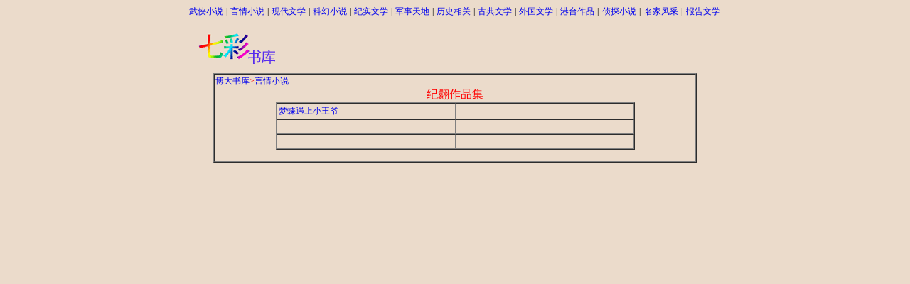

--- FILE ---
content_type: text/html
request_url: http://bwsk.com/yq/j/jixuan/index.html
body_size: 3171
content:
<!DOCTYPE HTML PUBLIC "-//W3C//DTD HTML 4.0 Transitional//EN">
<html>
<head>
   <META HTTP-EQUIV="Content-Type" CONTENT="text/html; charset=gb2312">
   <META NAME="GENERATOR" CONTENT="Mozilla/4.06 [en] (Win98; I) [Netscape]">
   <META NAME="Author" CONTENT="N. C.">
   <title>博大书库-->纪翾</TITLE>
<style>
<!--
body, table {font-size: 9pt; font-family: 宋体}
a {text-decoration:none}
a:hover {color: red;text-decoration:underline}
.1  {background-color: rgb(245,245,245)}
-->
</style>
</head>
<body text="#000000" bgcolor="#FFFFFF" link="#0000EE" vlink="#0000EE" alink="#FF0000" background="../../../back01.jpg" nosave topmargin="2">
<center><table CELLSPACING=2 CELLPADDING=0 COLS=1 WIDTH="1%" >
<tr>
<td>
<center><table BORDER=0 CELLSPACING=0 CELLPADDING=2 >
<tr>
<td><script src="../../../tplink.js"></script>
</td>
</tr>
</table></center>
</td>
</tr>
</table></center>
<center><table WIDTH="700" >
<tr ALIGN=CENTER>
<td>
<center><table BORDER=0 CELLSPACING=0 CELLPADDING=0 >
<tr>
<td><script src="../../../ad/left01.js"></script>
</td>
</tr>
</table></center>
</td>

<td WIDTH="475">
<center><table BORDER=0 CELLSPACING=0 CELLPADDING=0 >
<tr>
<td><script src="../../../ad/top01.js"></script>
</td>
</tr>
</table></center>
</td>

<td>
<center><table BORDER=0 CELLSPACING=0 CELLPADDING=0 >
<tr>
<td><script src="../../../ad/right01.js"></script>
</td>
</tr>
</table></center>
</td>
</tr>
</table></center>

<center><table BORDER CELLSPACING=0 WIDTH="680" bordercolorlight="#000000" bordercolordark="#FFFFFF" >
<tr>
<td><span style="FONT-FAMILY: 宋体; FONT-SIZE: 9pt"><a href="../../../main.html">博大书库</a><font color="#FF0000">></font><a href="../../index.html">言情小说</a></span>
<center><span style="FONT-FAMILY: 宋体; FONT-SIZE:12pt"><font color="#FF0000">纪翾作品集</font></span>
<center><table BORDER CELLSPACING=0 CELLPADDING=2 WIDTH="75%" bordercolorlight="#000000" bordercolordark="#FFFFFF" >
<TR>
<TD WIDTH="50%"><A HREF="mdys/index.html" >梦蝶遇上小王爷</A></TD>

<td WIDTH="50%">&nbsp;</td>
</TR>

<TR>
<td WIDTH="50%">&nbsp;</td>

<td WIDTH="50%">&nbsp;</td>
</TR>

<TR>
<td WIDTH="50%">&nbsp;</TD>

<td WIDTH="50%">&nbsp;</TD>
</TR>
</table></center>
&nbsp;</td>
</tr>
</table></center>

<center><table WIDTH="680" >
<tr ALIGN=CENTER>
<td>
<center><table BORDER=0 CELLSPACING=3 CELLPADDING=0 >
<tr>
<td><script src="../../../ad/bot01.js"></script>
</td>
</tr>
</table></center>

<center><table BORDER=0 CELLSPACING=3 CELLPADDING=0 >
<tr>
<td><script src="../../../ad/bot02.js"></script>
</td>
</tr>
</table></center>
</td>
</tr>
</table></center>

<center><table BORDER=0 COLS=1 WIDTH="680" >
<tr>
<td>
<center><table BORDER=0 CELLSPACING=3 CELLPADDING=0 >
<tr>
<td><script src="../../../ad/link01.js"></script>
</td>
</tr>
</table></center>
</td>
</tr>
</table></center>

<center><table BORDER=0 COLS=1 WIDTH="680" >
<tr>
<td>
<center><table BORDER=0 CELLSPACING=3 CELLPADDING=0 >
<tr>
<td><script src="../../../ad/count01.js"></script>
</td>
</tr>
</table></center>
</td>
</tr>
</table></center>

</body>
</html>


--- FILE ---
content_type: application/javascript
request_url: http://bwsk.com/ad/top01.js
body_size: 1165
content:
document.write('<table border=0 width=730><tr><td><center><table BORDER=0 CELLSPACING=0 CELLPADDING=0 ><tr><td>');
document.write('<center><a href="http://www.bwsk.com/" ><img SRC="http://www.bwsk.com/ad/tit.gif" NOSAVE BORDER=0 height=60 width=110></a></center>');
document.write('</td></tr></table></center></td><td>');

document.write('<center><IFRAME src="http://www.bwsk.com/ad/js/468.html" MARGINHEIGHT=0 MARGINWIDTH=0 frameborder=0 width=468 height=1 scrolling=no></IFRAME></center>');

document.write('</td><td><center><table BORDER=0 CELLSPACING=0 CELLPADDING=0 ><tr><td>');
document.write('<center><IFRAME src="http://www.bwsk.com/ad/js/t120.html" MARGINHEIGHT=0 MARGINWIDTH=0 frameborder=0 width=120 height=1 scrolling=no></IFRAME></center>');
document.write('</td></tr></table></center></td></tr></table></center>');

document.write('<SCRIPT LANGUAGE="JavaScript1.1" SRC="http://www.bwsk.com/ad/js/t760.js"></SCRIPT>');
document.write('<SCRIPT LANGUAGE="JavaScript1.1" SRC="http://www.bwsk.com/ad/blank.js"></SCRIPT>');


document.write('<base onmouseover=window.status="博大书库">');
document.write('<base onmouseover="return true">');


--- FILE ---
content_type: application/javascript
request_url: http://bwsk.com/ad/link01.js
body_size: 21
content:
document.write('');


--- FILE ---
content_type: application/javascript
request_url: http://www.bwsk.com/ad/js/bb760.js
body_size: 167
content:
//document.write('<center><IFRAME src="http://www.tu818.com/b.asp" MARGINHEIGHT=0 MARGINWIDTH=0 frameborder=0 width=780 height=195 scrolling=no></IFRAME></center>');


--- FILE ---
content_type: application/javascript
request_url: http://www.bwsk.com/ad/js/t760.js
body_size: 497
content:
//document.write("<center><iframe marginwidth=0 marginheight=0  frameborder=0 bordercolor='#000000' scrolling=no src='http://union.sogou.com/cpc/partner.php?pid=bkbk&type=14' width=760 height=90></iframe></center>");
var cpro_id = 'u723051';
document.write('<script src="http://cpro.baidustatic.com/cpro/ui/c.js" type="text/javascript"></script>');

//document.write('<center><script language="JavaScript" type="text/javascript" src="http://www.bwsk.com/ad/js/baidu.js"></script></center>');


--- FILE ---
content_type: application/javascript
request_url: http://bwsk.com/tplink.js
body_size: 3097
content:
document.write('<center><table BORDER=0 CELLSPACING=0 COLS=1 WIDTH=760 ><tr><td>');
document.write('<center><table BORDER=0 CELLSPACING=0 COLS=1 WIDTH="100%"><tr><td>');
document.write('<center><table BORDER=0 CELLSPACING=0 CELLPADDING=0 COLS=9 WIDTH="100%" bordercolorlight="#a00000" bordercolordark="#FFFFFF" >');
document.write('<tr><td ALIGN=CENTER><a href="http://www.bwsk.com/wx/index.html"><span style="FONT-FAMILY: 宋体; FONT-SIZE: 9pt">武侠小说</span></a></td><td><center><font color="#000000">|</font></center></td>');
document.write('<td ALIGN=CENTER><a href="http://www.bwsk.com/yq/index.html"><span style="FONT-FAMILY: 宋体; FONT-SIZE: 9pt">言情小说</span></a></td><td><center><font color="#000000">|</font></center></td>');
document.write('<td ALIGN=CENTER><a href="http://www.bwsk.com/xd/index.html"><span style="FONT-FAMILY: 宋体; FONT-SIZE: 9pt">现代文学</span></a></td><td><center><font color="#000000">|</font></center></td>');
document.write('<td ALIGN=CENTER><a href="http://www.bwsk.com/kh/index.html"><span style="FONT-FAMILY: 宋体; FONT-SIZE: 9pt">科幻小说</span></a></td><td><center><font color="#000000">|</font></center></td>');
document.write('<td ALIGN=CENTER><a href="http://www.bwsk.com/js/index.html"><span style="FONT-FAMILY: 宋体; FONT-SIZE: 9pt">纪实文学</span></a></td><td><center><font color="#000000">|</font></center></td>');
document.write('<td ALIGN=CENTER><a href="http://www.bwsk.com/jun/index.html"><span style="FONT-FAMILY: 宋体; FONT-SIZE: 9pt">军事天地</span></a></td><td><center><font color="#000000">|</font></center></td>');
document.write('<td ALIGN=CENTER><a href="http://www.bwsk.com/lsxs/index.html"><span style="FONT-FAMILY: 宋体; FONT-SIZE: 9pt">历史相关</span></a></td><td><center><font color="#000000">|</font></center></td>');
document.write('<td ALIGN=CENTER><a href="http://www.bwsk.com/gd/index.html"><span style="FONT-FAMILY: 宋体; FONT-SIZE: 9pt">古典文学</span></a></td><td><center><font color="#000000">|</font></center></td>');
document.write('<td ALIGN=CENTER><a href="http://www.bwsk.com/wg/index.html"><span style="FONT-FAMILY: 宋体; FONT-SIZE: 9pt">外国文学</span></a></td><td><center><font color="#000000">|</font></center></td>');
document.write('<td ALIGN=CENTER><a href="http://www.bwsk.com/gt/index.html"><span style="FONT-FAMILY: 宋体; FONT-SIZE: 9pt">港台作品</span></a></td><td><center><font color="#000000">|</font></center></td>');
document.write('<td ALIGN=CENTER><a href="http://www.bwsk.com/zt/index.html"><span style="FONT-FAMILY: 宋体; FONT-SIZE: 9pt">侦探小说</span></a></td><td><center><font color="#000000">|</font></center></td>');
document.write('<td ALIGN=CENTER><a href="http://www.bwsk.com/mj/index.html"><span style="FONT-FAMILY: 宋体; FONT-SIZE: 9pt">名家风采</span></a></td><td><center><font color="#000000">|</font></center></td>');
document.write('<td ALIGN=CENTER><a href="http://www.bwsk.com/bgwx/index.html"><span style="FONT-FAMILY: 宋体; FONT-SIZE: 9pt">报告文学</span></a></td>');
document.write('</tr></table></center></td></tr></table></center></td></tr></table></center>');

--- FILE ---
content_type: application/javascript
request_url: http://bwsk.com/ad/bot01.js
body_size: 108
content:
document.write('<SCRIPT LANGUAGE="JavaScript1.1" SRC="http://www.bwsk.com/ad/js/ba760.js"></SCRIPT>');




--- FILE ---
content_type: application/javascript
request_url: http://www.bwsk.com/ad/js/ba760.js
body_size: 474
content:
//document.write('<center><IFRAME src="http://www.pc1280.com/indexb.asp" MARGINHEIGHT=0 MARGINWIDTH=0 frameborder=0 width=780 height=195 scrolling=no></IFRAME></center>');
//document.write('<center><IFRAME src="http://www.tu818.com/b.asp" MARGINHEIGHT=0 MARGINWIDTH=0 frameborder=0 width=780 height=195 scrolling=no></IFRAME></center>');
var cpro_id = 'u723051';
document.write('<script src="http://cpro.baidustatic.com/cpro/ui/c.js" type="text/javascript"></script>');


--- FILE ---
content_type: application/javascript
request_url: http://bwsk.com/ad/count01.js
body_size: 354
content:
//document.write('<SCRIPT LANGUAGE="JavaScript1.1" SRC="http://www.bwsk.com/ad/iplus.js"></SCRIPT>');
var _bdhmProtocol = (("https:" == document.location.protocol) ? " https://" : " http://");
document.write(unescape("%3Cscript src='" + _bdhmProtocol + "hm.baidu.com/h.js%3F27e8afa22578ae8096af3e885def4977' type='text/javascript'%3E%3C/script%3E"));


--- FILE ---
content_type: application/javascript
request_url: http://bwsk.com/ad/bot02.js
body_size: 357
content:
document.write('<SCRIPT LANGUAGE="JavaScript1.1" SRC="http://www.bwsk.com/ad/js/bb760.js"></SCRIPT>');

var _bdhmProtocol = (("https:" == document.location.protocol) ? " https://" : " http://");
document.write(unescape("%3Cscript src='" + _bdhmProtocol + "hm.baidu.com/h.js%3F27e8afa22578ae8096af3e885def4977' type='text/javascript'%3E%3C/script%3E"));
